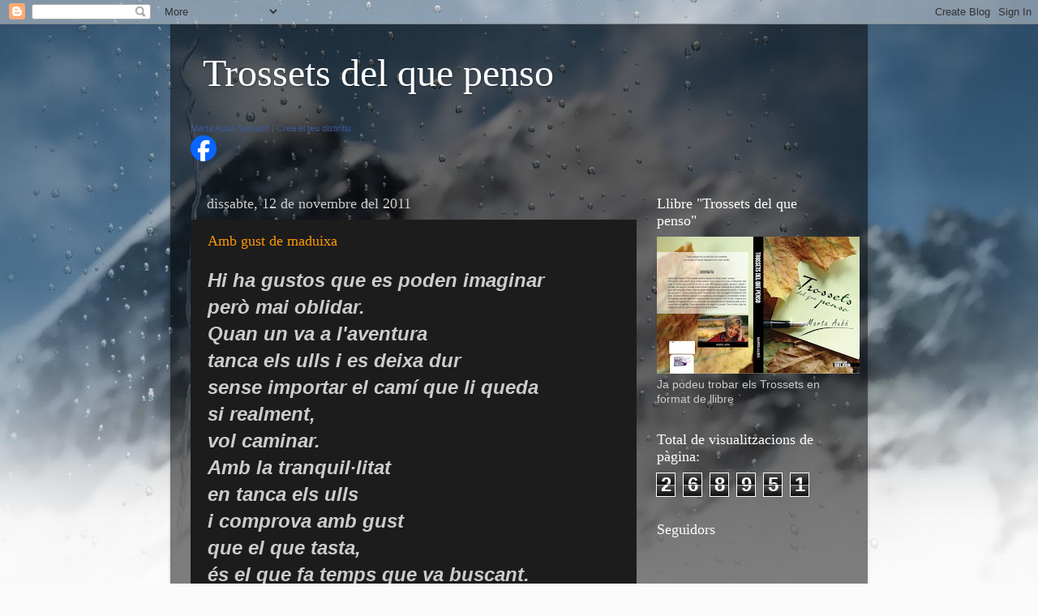

--- FILE ---
content_type: text/html; charset=UTF-8
request_url: https://trossetsdelquepenso.blogspot.com/b/stats?style=BLACK_TRANSPARENT&timeRange=ALL_TIME&token=APq4FmAeCBl_CZzJwqnSgqEKrJ8ImovEI4doFG8xw_2iwFmy3lcsQ-WehHeRhbN7jVR4SVEsHhMXLrJCg7tuQWIt-hRsq_zqJg
body_size: -17
content:
{"total":268951,"sparklineOptions":{"backgroundColor":{"fillOpacity":0.1,"fill":"#000000"},"series":[{"areaOpacity":0.3,"color":"#202020"}]},"sparklineData":[[0,4],[1,3],[2,6],[3,8],[4,10],[5,10],[6,64],[7,52],[8,2],[9,26],[10,6],[11,5],[12,3],[13,12],[14,17],[15,13],[16,10],[17,6],[18,16],[19,11],[20,98],[21,15],[22,18],[23,4],[24,11],[25,11],[26,13],[27,7],[28,8],[29,4]],"nextTickMs":1800000}